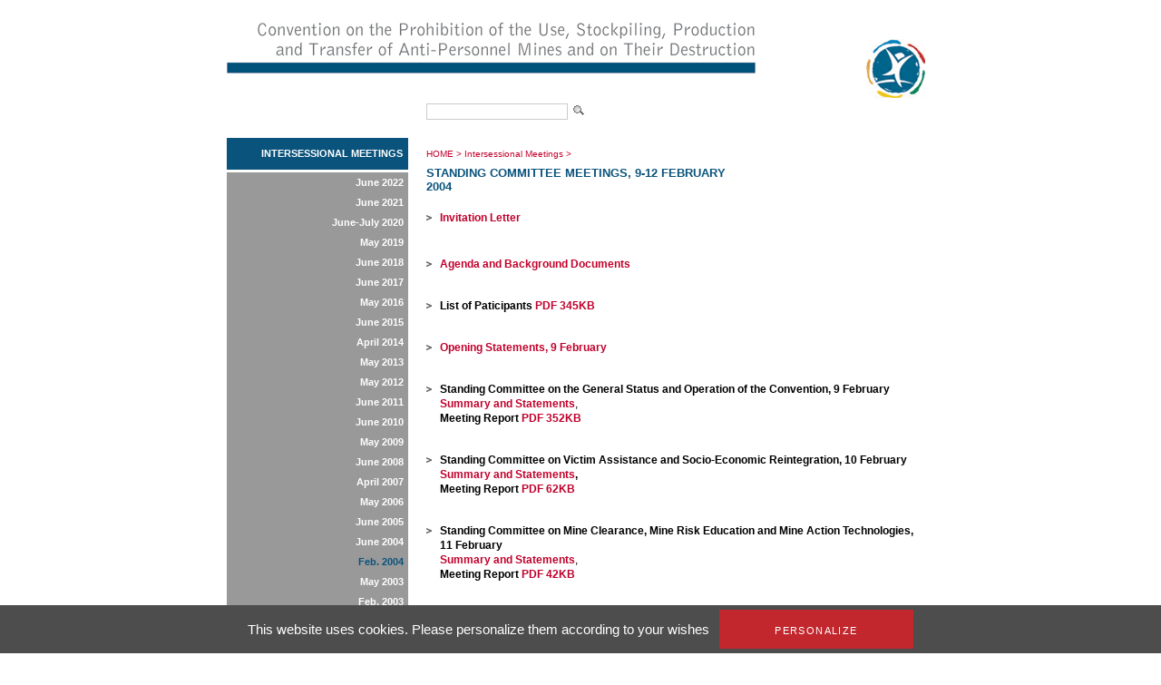

--- FILE ---
content_type: text/html; charset=utf-8
request_url: https://old.apminebanconvention.org/programme-de-travail-intersessions/feb-2004/?L=1%2C%27%22QnoVale%2Ffileadmin%2FAPMBC%2FMSP%2F18MSP%2Fstatements%2F9a-Belgium.pdf%2C1709477023
body_size: 3475
content:
<!DOCTYPE html
    PUBLIC "-//W3C//DTD XHTML 1.0 Transitional//EN"
    "http://www.w3.org/TR/xhtml1/DTD/xhtml1-transitional.dtd">
<?xml version="1.0" encoding="utf-8"?>
<html xml:lang="en" lang="en" xmlns="http://www.w3.org/1999/xhtml">
<head>

<meta http-equiv="Content-Type" content="text/html; charset=utf-8" />
<!-- 
	This website is powered by TYPO3 - inspiring people to share!
	TYPO3 is a free open source Content Management Framework initially created by Kasper Skaarhoj and licensed under GNU/GPL.
	TYPO3 is copyright 1998-2017 of Kasper Skaarhoj. Extensions are copyright of their respective owners.
	Information and contribution at http://typo3.org/
-->


<link rel="shortcut icon" href="/fileadmin/templates/gichd-v2/general/images/favicon.ico" type="image/x-icon; charset=binary" />
<link rel="icon" href="/fileadmin/templates/gichd-v2/general/images/favicon.ico" type="image/x-icon; charset=binary" />

<meta name="generator" content="TYPO3 CMS" />
<meta name="robots" content="INDEX, FOLLOW" />


<link rel="stylesheet" type="text/css" href="/typo3temp/stylesheet_32bdbd8a3a.css?1636637452" media="all" />
<link rel="stylesheet" type="text/css" href="/fileadmin/javascript/plugins/tabs/jquery.tabs.css?1399450558" media="all" />
<link rel="stylesheet" type="text/css" href="/fileadmin/javascript/plugins/lightbox/css/jquery.lightbox.css?1399450558" media="all" />
<link rel="stylesheet" type="text/css" href="/fileadmin/javascript/plugins/tooltip/jquery.tooltip.css?1399450558" media="all" />
<link rel="stylesheet" type="text/css" href="/fileadmin/templates/apmbc/css/apmbc.css?1558678013" media="all" />
<link rel="stylesheet" type="text/css" href="/fileadmin/templates/apmbc/css/tarteaucitron.css?1530517743" media="all" />


<script src="/fileadmin/javascript/jquery1.10.2.min.js?1399450558" type="text/javascript"></script>
<script src="/fileadmin/javascript/plugins/tabs/jquery.tabs.js?1399450558" type="text/javascript"></script>
<script src="/fileadmin/javascript/plugins/lightbox/jquery.lightbox.js?1399450558" type="text/javascript"></script>
<script src="/fileadmin/javascript/plugins/tooltip/jquery.tooltip.js?1399450558" type="text/javascript"></script>
<script src="/fileadmin/javascript/plugins/treeview/jquery.treeview.js?1399450558" type="text/javascript"></script>
<script src="/typo3conf/ext/tarteaucitron/Resources/Public/Javascript/tarteaucitron/tarteaucitron.js?1530019591" type="text/javascript"></script>
<script src="/typo3conf/ext/tarteaucitron/Resources/Public/Javascript/tarteaucitron-init.js?1530019591" type="text/javascript"></script>
<script src="/fileadmin/templates/apmbc/js/apmbc.js?1428562467" type="text/javascript"></script>
<script src="/typo3temp/javascript_8cb66909d3.js?1636634583" type="text/javascript"></script>


<title>AP Mine Ban Convention: Standing Committee Meetings, 9-12 February 2004</title><script type="text/javascript">var switchTo5x=true;</script><script type="text/javascript" src="//s7.addthis.com/js/300/addthis_widget.js#pubid=ra-530cac3c7c8cdf6d"></script><meta name="verify-v1" content="zYbTvPEEU3Jm7KB9cUX6JfoNyxW++U5HZlDkev1U3NM=" />
</head>
<body>
        <!-- Google Tag Manager -->
        <noscript><iframe src="//www.googletagmanager.com/ns.html?id=GTM-WDHNTP9" height="0" width="0" style="display:none;visibility:hidden"></iframe></noscript>
        <script type="text/javascript">(function(w,d,s,l,i){w[l]=w[l]||[];w[l].push({'gtm.start':
            new Date().getTime(),event:'gtm.js'});var f=d.getElementsByTagName(s)[0],
            j=d.createElement(s),dl=l!='dataLayer'?'&l='+l:'';j.async=true;j.src=
            '//www.googletagmanager.com/gtm.js?id='+i+dl;f.parentNode.insertBefore(j,f);
        })(window,document,'script','dataLayer','GTM-WDHNTP9');</script>
    <!-- End Google Tag Manager -->
<div id="cw_container">
<div id="cw_header"><table cellpadding="0" cellspacing="0" border="0"><tr><td colspan="2" align="left">

</td></tr><tr><td style="padding-right: 115px;"><a href="/?L=%2F%2A1%2A%2F%7B%7B970092277%2B877154011%7D%7D%2Ffileadmin%2FAPMBC%2FMSP%2F17MSP%2FCroatia-extrequest-analysis-ru.pdf"><img src="/fileadmin/_processed_/csm_Header-APMBC-en_08b33b2bb9.png" width="584" height="110" alt="" border="0" /></a></td><td><a href="/?L=%2F%2A1%2A%2F%7B%7B970092277%2B877154011%7D%7D%2Ffileadmin%2FAPMBC%2FMSP%2F17MSP%2FCroatia-extrequest-analysis-ru.pdf"><img src="/fileadmin/_processed_/csm_logo_apmbc_855767f8dc.png" width="82" height="110" alt="" border="0" /></a></td></tr></table></div>
	<div id="cw_topbar"><form id="search" class="item-expanded" role="form" action="/search/?L=%2F%2A1%2A%2F%7B%7B970092277%2B877154011%7D%7D%2Ffileadmin%2FAPMBC%2FMSP%2F17MSP%2FCroatia-extrequest-analysis-ru.pdf" method="get"><input type="text" name="q" class="form-control" /><input height="18" align="absbottom" width="19" type="image" title="" alt="" class="cw_buttonicon" src="/fileadmin/templates/apmbc/images/icon_search.png" /></form></div>
		
	

	<table border="0" cellpadding="0" cellspacing="0" id="cw_contentcontainer">
	<tr>
		<td id="cw_leftcolumn"><ul id="cw_leftmenu" class="cw_leftmenu"><li class="cw_red icis"><a href="/intersessional-meetings/?L=%2F%2A1%2A%2F%7B%7B970092277%2B877154011%7D%7D%2Ffileadmin%2FAPMBC%2FMSP%2F17MSP%2FCroatia-extrequest-analysis-ru.pdf">Intersessional Meetings</a></li><li class="clear"></li></ul><div class="clear"></div><ul id="cw_leftmenu" class="cw_leftmenu"><span class="cw_submenu"><li><a href="/intersessional-meetings/june-2022/?L=%2F%2A1%2A%2F%7B%7B970092277%2B877154011%7D%7D%2Ffileadmin%2FAPMBC%2FMSP%2F17MSP%2FCroatia-extrequest-analysis-ru.pdf">June 2022</a></li><li><a href="/intersessional-meetings/june-2021/?L=%2F%2A1%2A%2F%7B%7B970092277%2B877154011%7D%7D%2Ffileadmin%2FAPMBC%2FMSP%2F17MSP%2FCroatia-extrequest-analysis-ru.pdf">June 2021</a></li><li><a href="/intersessional-meetings/june-july-2020/?L=%2F%2A1%2A%2F%7B%7B970092277%2B877154011%7D%7D%2Ffileadmin%2FAPMBC%2FMSP%2F17MSP%2FCroatia-extrequest-analysis-ru.pdf">June-July 2020</a></li><li><a href="/intersessional-meetings/may-2019/?L=%2F%2A1%2A%2F%7B%7B970092277%2B877154011%7D%7D%2Ffileadmin%2FAPMBC%2FMSP%2F17MSP%2FCroatia-extrequest-analysis-ru.pdf">May 2019</a></li><li><a href="/intersessional-meetings/june-2018/?L=%2F%2A1%2A%2F%7B%7B970092277%2B877154011%7D%7D%2Ffileadmin%2FAPMBC%2FMSP%2F17MSP%2FCroatia-extrequest-analysis-ru.pdf">June 2018</a></li><li><a href="/intersessional-meetings/june-2017/?L=%2F%2A1%2A%2F%7B%7B970092277%2B877154011%7D%7D%2Ffileadmin%2FAPMBC%2FMSP%2F17MSP%2FCroatia-extrequest-analysis-ru.pdf">June 2017</a></li><li><a href="/intersessional-meetings/may-2016/?L=%2F%2A1%2A%2F%7B%7B970092277%2B877154011%7D%7D%2Ffileadmin%2FAPMBC%2FMSP%2F17MSP%2FCroatia-extrequest-analysis-ru.pdf">May 2016</a></li><li><a href="/intersessional-meetings/june-2015/?L=%2F%2A1%2A%2F%7B%7B970092277%2B877154011%7D%7D%2Ffileadmin%2FAPMBC%2FMSP%2F17MSP%2FCroatia-extrequest-analysis-ru.pdf">June 2015</a></li><li><a href="/intersessional-meetings/april-2014/?L=%2F%2A1%2A%2F%7B%7B970092277%2B877154011%7D%7D%2Ffileadmin%2FAPMBC%2FMSP%2F17MSP%2FCroatia-extrequest-analysis-ru.pdf">April 2014</a></li><li><a href="/intersessional-meetings/may-2013/?L=%2F%2A1%2A%2F%7B%7B970092277%2B877154011%7D%7D%2Ffileadmin%2FAPMBC%2FMSP%2F17MSP%2FCroatia-extrequest-analysis-ru.pdf">May 2013</a></li><li><a href="/intersessional-meetings/may-2012/?L=%2F%2A1%2A%2F%7B%7B970092277%2B877154011%7D%7D%2Ffileadmin%2FAPMBC%2FMSP%2F17MSP%2FCroatia-extrequest-analysis-ru.pdf">May 2012</a></li><li><a href="/intersessional-meetings/june-2011/?L=%2F%2A1%2A%2F%7B%7B970092277%2B877154011%7D%7D%2Ffileadmin%2FAPMBC%2FMSP%2F17MSP%2FCroatia-extrequest-analysis-ru.pdf">June 2011</a></li><li><a href="/intersessional-meetings/june-2010/?L=%2F%2A1%2A%2F%7B%7B970092277%2B877154011%7D%7D%2Ffileadmin%2FAPMBC%2FMSP%2F17MSP%2FCroatia-extrequest-analysis-ru.pdf">June 2010</a></li><li><a href="/intersessional-meetings/may-2009/?L=%2F%2A1%2A%2F%7B%7B970092277%2B877154011%7D%7D%2Ffileadmin%2FAPMBC%2FMSP%2F17MSP%2FCroatia-extrequest-analysis-ru.pdf">May 2009</a></li><li><a href="/intersessional-meetings/june-2008/?L=%2F%2A1%2A%2F%7B%7B970092277%2B877154011%7D%7D%2Ffileadmin%2FAPMBC%2FMSP%2F17MSP%2FCroatia-extrequest-analysis-ru.pdf">June 2008</a></li><li><a href="/intersessional-meetings/april-2007/?L=%2F%2A1%2A%2F%7B%7B970092277%2B877154011%7D%7D%2Ffileadmin%2FAPMBC%2FMSP%2F17MSP%2FCroatia-extrequest-analysis-ru.pdf">April 2007</a></li><li><a href="/intersessional-meetings/may-2006/?L=%2F%2A1%2A%2F%7B%7B970092277%2B877154011%7D%7D%2Ffileadmin%2FAPMBC%2FMSP%2F17MSP%2FCroatia-extrequest-analysis-ru.pdf">May 2006</a></li><li><a href="/intersessional-meetings/june-2005/?L=%2F%2A1%2A%2F%7B%7B970092277%2B877154011%7D%7D%2Ffileadmin%2FAPMBC%2FMSP%2F17MSP%2FCroatia-extrequest-analysis-ru.pdf">June 2005</a></li><li><a href="/intersessional-meetings/june-2004/?L=%2F%2A1%2A%2F%7B%7B970092277%2B877154011%7D%7D%2Ffileadmin%2FAPMBC%2FMSP%2F17MSP%2FCroatia-extrequest-analysis-ru.pdf">June 2004</a></li><li><span class="cw_itemcur"><a href="/intersessional-meetings/feb-2004/?L=%2F%2A1%2A%2F%7B%7B970092277%2B877154011%7D%7D%2Ffileadmin%2FAPMBC%2FMSP%2F17MSP%2FCroatia-extrequest-analysis-ru.pdf">Feb. 2004</a></span></li><li><a href="/intersessional-meetings/may-2003/?L=%2F%2A1%2A%2F%7B%7B970092277%2B877154011%7D%7D%2Ffileadmin%2FAPMBC%2FMSP%2F17MSP%2FCroatia-extrequest-analysis-ru.pdf">May 2003</a></li><li><a href="/intersessional-meetings/feb-2003/?L=%2F%2A1%2A%2F%7B%7B970092277%2B877154011%7D%7D%2Ffileadmin%2FAPMBC%2FMSP%2F17MSP%2FCroatia-extrequest-analysis-ru.pdf">Feb. 2003</a></li><li><a href="/intersessional-meetings/may-2002/?L=%2F%2A1%2A%2F%7B%7B970092277%2B877154011%7D%7D%2Ffileadmin%2FAPMBC%2FMSP%2F17MSP%2FCroatia-extrequest-analysis-ru.pdf">May 2002</a></li><li><a href="/intersessional-meetings/jan-feb-2002/?L=%2F%2A1%2A%2F%7B%7B970092277%2B877154011%7D%7D%2Ffileadmin%2FAPMBC%2FMSP%2F17MSP%2FCroatia-extrequest-analysis-ru.pdf">Jan. -  Feb. 2002</a></li><li><a href="/intersessional-meetings/may-2001/?L=%2F%2A1%2A%2F%7B%7B970092277%2B877154011%7D%7D%2Ffileadmin%2FAPMBC%2FMSP%2F17MSP%2FCroatia-extrequest-analysis-ru.pdf">May 2001</a></li><li><a href="/intersessional-meetings/dec-2000/?L=%2F%2A1%2A%2F%7B%7B970092277%2B877154011%7D%7D%2Ffileadmin%2FAPMBC%2FMSP%2F17MSP%2FCroatia-extrequest-analysis-ru.pdf">Dec. 2000</a></li><li><a href="/intersessional-meetings/march-may-2000/?L=%2F%2A1%2A%2F%7B%7B970092277%2B877154011%7D%7D%2Ffileadmin%2FAPMBC%2FMSP%2F17MSP%2FCroatia-extrequest-analysis-ru.pdf">March & May 2000</a></li><li><a href="/intersessional-meetings/sept-dec-1999-jan-2000/?L=%2F%2A1%2A%2F%7B%7B970092277%2B877154011%7D%7D%2Ffileadmin%2FAPMBC%2FMSP%2F17MSP%2FCroatia-extrequest-analysis-ru.pdf">Sept., Dec. 1999 & Jan. 2000</a></li><li><a href="/intersessional-meetings/intersessional-work-programme-background/?L=%2F%2A1%2A%2F%7B%7B970092277%2B877154011%7D%7D%2Ffileadmin%2FAPMBC%2FMSP%2F17MSP%2FCroatia-extrequest-analysis-ru.pdf">Intersessional Work Programme Background</a></li></span><li class="clear"></li></ul><div class="clear"></div></td>
		<td id="cw_centercolumn_2col">
			<div id="cw_breadcrumb"><a href="/?L=%2F%2A1%2A%2F%7B%7B970092277%2B877154011%7D%7D%2Ffileadmin%2FAPMBC%2FMSP%2F17MSP%2FCroatia-extrequest-analysis-ru.pdf">HOME</a>&nbsp;>&nbsp;<a href="/intersessional-meetings/?L=%2F%2A1%2A%2F%7B%7B970092277%2B877154011%7D%7D%2Ffileadmin%2FAPMBC%2FMSP%2F17MSP%2FCroatia-extrequest-analysis-ru.pdf">Intersessional Meetings</a>&nbsp;>&nbsp;<h1>Standing Committee Meetings, 9-12 February 2004</h1></div>
						   <div id="cw_contenttools"><div id="c10065" class="csc-default"><div class="addthis_inline_share_toolbox"></div></div></div>
		  	<div id="cw_content"><!--TYPO3SEARCH_begin--><div id="c277" class="csc-default"><ul><li><a href="/intersessional-meetings/feb-2004/invitation-letter/?L=%2F%2A1%2A%2F%7B%7B970092277%2B877154011%7D%7D%2Ffileadmin%2FAPMBC%2FMSP%2F17MSP%2FCroatia-extrequest-analysis-ru.pdf">Invitation Letter</a><br /><br /></li><li><p><a href="/intersessional-meetings/feb-2004/agenda-and-background-documents/?L=%2F%2A1%2A%2F%7B%7B970092277%2B877154011%7D%7D%2Ffileadmin%2FAPMBC%2FMSP%2F17MSP%2FCroatia-extrequest-analysis-ru.pdf">Agenda and Background Documents </a></p></li><li><p><strong>List of Paticipants </strong><a href="/fileadmin/APMBC/IWP/SC_feb04/Participants_SCFeb04.pdf" target="_blank">PDF 345KB&nbsp;</a></p></li><li><p><a href="/intersessional-meetings/feb-2004/opening-statements/?L=%2F%2A1%2A%2F%7B%7B970092277%2B877154011%7D%7D%2Ffileadmin%2FAPMBC%2FMSP%2F17MSP%2FCroatia-extrequest-analysis-ru.pdf">Opening Statements, 9 February</a></p></li><li><p><strong>Standing Committee on the General Status and Operation of the Convention, 9 February<br /></strong><a href="/intersessional-meetings/feb-2004/general-status-summary-and-statements/?L=%2F%2A1%2A%2F%7B%7B970092277%2B877154011%7D%7D%2Ffileadmin%2FAPMBC%2FMSP%2F17MSP%2FCroatia-extrequest-analysis-ru.pdf">Summary and Statements</a>,<br /><strong>Meeting Report </strong><a href="/fileadmin/APMBC/IWP/SC_feb04/SCGS_feb04_Meeting_Report.pdf" target="_blank">PDF 352KB </a></p></li><li><p><strong>Standing Committee on Victim Assistance and Socio-Economic Reintegration, 10 February<br /></strong><a href="/intersessional-meetings/feb-2004/victim-assistance-summary-and-statements/?L=%2F%2A1%2A%2F%7B%7B970092277%2B877154011%7D%7D%2Ffileadmin%2FAPMBC%2FMSP%2F17MSP%2FCroatia-extrequest-analysis-ru.pdf">Summary and Statements</a><strong>,<br />Meeting Report </strong><a href="/fileadmin/APMBC/IWP/SC_feb04/SCVA_feb04_Meeting_Report.pdf" target="_blank">PDF 62KB </a></p></li><li><p><strong>Standing Committee on Mine Clearance, Mine Risk Education and Mine Action Technologies, 11 February<br /></strong><a href="/intersessional-meetings/feb-2004/mine-clearance-summary-and-statements/?L=%2F%2A1%2A%2F%7B%7B970092277%2B877154011%7D%7D%2Ffileadmin%2FAPMBC%2FMSP%2F17MSP%2FCroatia-extrequest-analysis-ru.pdf">Summary and Statements</a>,<br /><strong>Meeting Report </strong><a href="/fileadmin/APMBC/IWP/SC_feb04/SCMC_feb04_Meeting_Report.pdf" target="_blank">PDF 42KB </a></p></li><li><p><strong>Standing Committee on Stockpile Destruction, 12 February<br /></strong><a href="/intersessional-meetings/feb-2004/stockpile-destruction-summary-and-statements/?L=%2F%2A1%2A%2F%7B%7B970092277%2B877154011%7D%7D%2Ffileadmin%2FAPMBC%2FMSP%2F17MSP%2FCroatia-extrequest-analysis-ru.pdf">Summary and Statements</a><strong>,<br />Meeting Report </strong><a href="/fileadmin/APMBC/IWP/SC_feb04/SCSD_feb04_Meeting_Report.pdf" target="_blank">PDF 43KB </a></p></li><li><a href="/intersessional-meetings/feb-2004/closing-statements/?L=%2F%2A1%2A%2F%7B%7B970092277%2B877154011%7D%7D%2Ffileadmin%2FAPMBC%2FMSP%2F17MSP%2FCroatia-extrequest-analysis-ru.pdf">Closing Statements, 12 February</a> </li></ul></div><!--TYPO3SEARCH_end--></div>		</td>

	</tr>
	</table>
		
	<div id="cw_footer"><ul><li><a href="/site-map/site-map/?L=%2F%2A1%2A%2F%7B%7B970092277%2B877154011%7D%7D%2Ffileadmin%2FAPMBC%2FMSP%2F17MSP%2FCroatia-extrequest-analysis-ru.pdf">Site Map</a></li><li>l</li><li><a href="/contact/contact/?L=%2F%2A1%2A%2F%7B%7B970092277%2B877154011%7D%7D%2Ffileadmin%2FAPMBC%2FMSP%2F17MSP%2FCroatia-extrequest-analysis-ru.pdf">Contact</a></li><li>l</li><li><a href="/terms-of-use/terms-of-use/?L=%2F%2A1%2A%2F%7B%7B970092277%2B877154011%7D%7D%2Ffileadmin%2FAPMBC%2FMSP%2F17MSP%2FCroatia-extrequest-analysis-ru.pdf">Terms of use</a></li></ul><br /><br /><div id="cw_footer_additional"><div id="c9229" class="csc-default"><p><strong>Related websites</strong><br /><a href="http://old.apminebanconvention.org/" target="_blank">AP Mine Ban Convention</a> |&nbsp;<a href="http://www.bibliomines.org/" target="_blank">Bibliomines</a> | <a href="http://www.cartagenasummit.org/" target="_blank">Cartagena&nbsp;Summit</a> | <a href="http://www.clusterconvention.org/" target="_blank">CCM </a>| <a href="http://www.unog.ch/80256EE600585943/(httpPages)/4F0DEF093B4860B4C1257180004B1B30?OpenDocument" target="_blank">CCW </a>| <a href="http://www.mineaction.org/" target="_blank">E-Mine </a>|&nbsp;<a href="http://www.gichd.org/" target="_blank">GICHD</a> | <a href="http://www.icbl.org/intro.php" target="_blank">ICBL </a>| <a href="http://www.icrc.org/eng/war-and-law/weapons/anti-personnel-landmines/index.jsp" target="_blank">ICRC </a>|&nbsp;<a href="http://www.imsma.org/" target="_blank">IMSMA</a> | <a href="http://www.mineactionstandards.org/" target="_blank">Mine Action Standards</a> | <a href="http://www.nairobisummit.org/" target="_blank">Nairobi Summit</a>&nbsp;| <a href="http://www.unog.ch/80256EE600585943/(httpPages)/CA826818C8330D2BC1257180004B1B2E?OpenDocument" target="_blank">UNODA</a></p></div></div></div>
</div>



<!-- TARTE AU CITRON - Start --><script type="text/javascript">(tarteaucitron.job = tarteaucitron.job || []).push('youtube');</script><!-- TARTE AU CITRON - End -->
</body>
</html>

--- FILE ---
content_type: text/css
request_url: https://old.apminebanconvention.org/fileadmin/javascript/plugins/tooltip/jquery.tooltip.css?1399450558
body_size: -46
content:
#tooltip {
	position: absolute;
	z-index: 3000;
	border: 1px solid #111;
	background-color: #eee;
	padding: 5px;
}

#tooltip h3, #tooltip div { margin: 0; }


--- FILE ---
content_type: text/css
request_url: https://old.apminebanconvention.org/fileadmin/templates/apmbc/css/apmbc.css?1558678013
body_size: 4670
content:
/* Global */
body {
	font-family:Verdana, Arial, Helvetica, sans-serif;
	font-size: 12px;
	margin: 0px;
	padding: 0px;
}

.review4-summit #cw_header a img {
	max-width: 100%;
}
.review4-summit #cw_topbar {
	visibility: hidden;
}
form {
margin: 0px;
}
input, textarea, select {
	font-family:Verdana, Arial, Helvetica, sans-serif;
	background-color: #FFFFFF;
padding: 2px;
	 font-size: 13px;
color: #000000;
}
* {
margin:0px;
padding:0px;
}
a { 
COLOR: #4D619E;
}
a:hover {
COLOR: #FF0033;
  }
h1 {
	margin-top: 20px;
	margin-bottom: 8px;
color:#0A537C;
      font-size:1.1em;
      font-weight:bold;
      text-transform: uppercase;
}
h2 {
	margin-top: 20px;
	margin-bottom: 8px;
color:#0A537C;
      font-size:1.1em;
      font-weight:bold;
}
h3 {
	margin-top: 20px;
	margin-bottom: 8px;
color:#0A537C;
      font-size:1.1em;
      font-weight:normal;
}
h4 {
	font-size:0.9em;
color: #0A537C;
       margin-top: 5px;
       margin-bottom: 5px;
}
h6 {
	margin-top: 5px;
	margin-bottom: 5px;
color:#0A537C;
      font-size:0.8em;
}


/* @group Main Container */
#cw_container {
width: 780px;
       min-width: 780px;
       margin-right: auto;
       margin-left: auto;
}
/* @end */

/* @group Top Bar */
#cw_topbar {
padding: 10px 10px 20px 220px;
color: #999999;
       font-size:11px;
}
#cw_topbar a {

	text-decoration: none;
color: #999999;
}
#cw_topbar a:hover {
color: #C1002B;
}
#cw_topbar a:active {
color: #C1002B;
}
#cw_topbar .cw_itemcur a {
	font-weight:bold;
color:#C1002B;
}
#cw_topbar .cw_itemdis {
	padding-right:10px;
	padding-left:10px;
	text-align: center;
	text-decoration: none;
color: #FFFFFF;
background: #CCCCCC;
	    font-size:10px;
}
#cw_topbar ul {
	list-style-type: none;
margin: 15px;
padding: 0px;
} 
#cw_topbar li {
padding: 0px;
	 padding-right: 50px;
display:inline;
}
#cw_topbar form{
margin: 0px;
width: 200px;
}
#cw_topbar .cw_boldwhite {
color: #FFFFFF;
       font-weight: bold;
}
#cw_topbar input {
border: 1px solid #CCCCCC;
padding: 2px;
	 font-size: 11px;
color: #000000;
width:150px;
}
#cw_topbar input.cw_buttonicon {
height:18px;
width: 19px;
       background-color: transparent;
border: 0px;
}
/* @end */

/* @group Header */
#cw_header {
	/* background-image: url(../images/header_bg.png); */
	background-repeat: no-repeat;
	background-position: right;
	background-color: #FFFFFF;
height: 100px;
}
/* @end */

.review4-summit #cw_header {
height: 188px;
}


/* @group Toolbar */
#cw_contenttools, #cw_contenttools_wrapper {
	background-color:#FFFFFF;
	text-align:right;
padding: 8px 0px 20px 0px;
	 font-size:11px;
}
#cw_contenttools a, #cw_contenttools_wrapper a{
color:#C1002B;
      font-size:10px;
      font-weight:bold;
      text-decoration:none
}
#cw_contenttools a:hover, #cw_contenttools_wrapper a:hover;{
color:#FF0033;
      text-decoration:none
}
#cw_contenttools div.csc-default{
display: inline;
}
/* @end */

/* @group Breadcrumb */
#cw_breadcrumb {
color: #C1002B;
       font-size: 10px;
       font-weight:normal;
padding: 12px 0px 10px 0px;
}
#cw_breadcrumb a {
color: #C1002B;
       font-weight:normal;
       text-decoration:none;
}
#cw_breadcrumb a:hover {
color: #FF0033;
}
#cw_breadcrumb h1 {
	font-size: 13px;
	margin-top: 8px;
}
/* @end */

/* @group Left Column */

#cw_leftcolumn h5,
#cw_leftcolumn h4, .csc-frame-frame1 .cw_base-mini h4,
#cw_leftcolumn  ul.csc-menu,
.cw_red{
	text-transform: uppercase;
}
.cw_grey{
	text-transform: uppercase;
}
.cw_white{
}
.cw_simple{
}

#cw_leftcolumn h5,
#cw_leftcolumn h4, .csc-frame-frame1 .cw_base-mini h4,
#cw_leftcolumn ul.csc-menu,
#cw_leftcolumn, #cw_leftcolumn ul { /* all lists */
padding: 0;
margin: 0;
	list-style: none;
float : left;
width : 200px;
	text-align:right;
	font-size:11px;
}


#cw_leftcolumn h5,
#cw_leftcolumn ul.csc-menu li,
#cw_leftmenu li { /* all list items */
position : relative;
float : left;
	line-height : 1.25em;
	margin-bottom : -1px;

}

#cw_leftmenu li ul { /* second-level lists */
position : absolute;
left: -999em;
      margin-left : 200px;
      margin-top : -36px;
      margin-bottom: 0px;
}

#cw_leftmenu li ul ul { /* third-and-above-level lists */
left: -999em;
}

#cw_leftcolumn h4, .csc-frame-frame1 .cw_base-mini h4,
#cw_leftcolumn h5 a, 	#cw_leftcolumn ul.csc-menu li a, 
#cw_leftmenu li a {
width: 188px;
display : block;
color : black;
	font-weight : bold;
	text-decoration : none;
	background-color : white;
border : 1px solid black;
padding : 10px 5px;
	  margin-bottom:4px;
}

#cw_leftcolumn .csc-frame-frame1 h4{
width: 186px;
}
#cw_leftcolumn .csc-frame-frame1 .csc-header-n2 h4{
width: 188px;
}

#cw_leftmenu  li.cw_red a {
color : #FFFFFF;
	background-color:#0a537c;
border : 1px solid #0a537c;
}	

#cw_leftcolumn h4, .csc-frame-frame1 .cw_base-mini h4,
#cw_leftcolumn h5 a,
#cw_leftmenu  li.cw_grey a {
color : #FFFFFF;
	background-color:#999999;
border : 1px solid #999999;
}
#cw_rightcontent .cw_frame_highlight h4{
	background-color:#999999;
color:#FFFFFF;
display:block;
	font-size:11px;
	font-weight:bold;
height:31px;
       line-height:26px;
margin:0 0 15px;
padding:4px 5px 0;
	text-align:right;
	text-decoration:none;
}
#cw_leftcolumn ul.csc-menu li a,
#cw_leftmenu  li.cw_white a {
color : #C1002B;
	background-color:#FFFFFF;
border : 1px solid #C1002B;
}	

#cw_leftcolumn h5 a:hover,
#cw_leftcolumn ul.csc-menu li a:hover, 
#cw_leftmenu li.cw_red a:hover, #cw_leftmenu li.cw_grey a:hover, #cw_leftmenu li.cw_white a:hover {
color : #FFFFFF;
	background-color : #0082c4;
border : 1px solid #0082c4;
}	

#cw_leftmenu li.cw_red li a, #cw_leftmenu li.cw_grey li a, #cw_leftmenu li.cw_white li a {
	background-color:#999999;
padding:5px 6px 5px 3px;
width: 190px;
       w\idth : 190px;
margin:0px 2px -1px 2px;
border: 0px;
	text-align:left;
	text-transform: none;
}

#cw_leftcolumn ul.csc-menu li a, 
#cw_leftmenu  li.cw_white a {
color : #C1002B;
	background-color:#FFFFFF;
border : 1px solid #C1002B;
}	


#cw_leftmenu li.cw_red li a, #cw_leftmenu li.cw_grey li a, #cw_leftmenu li.cw_white li a {
	background-color:#999999;
padding:5px 6px 5px 3px;
width: 190px;
       w\idth : 190px;
margin:0px 2px -1px 2px;
border: 0px;
	text-align:left;
	text-transform: none;
}


#cw_leftmenu li.cw_red li a:hover, #cw_leftmenu li.cw_grey li a:hover,
#cw_leftmenu li.cw_white li a:hover {
color : #0a537c;
	background-color : #999999;
border: 0px;

}	
#cw_leftmenu li.cw_red li .cw_ifsub a, #cw_leftmenu li.cw_grey li .cw_ifsub a, #cw_leftmenu li.cw_white li .cw_ifsub a {
	background-image:url(../images/submenu.gif);
	background-position:right;
	background-repeat:no-repeat;
}

#cw_leftmenu li.cw_red li .cw_ifsub a:hover, #cw_leftmenu li.cw_grey li .cw_ifsub a:hover, #cw_leftmenu li.cw_white li .cw_ifsub a:hover {
	background-image:url(../images/submenu_over.gif);
	background-position:right;
	background-repeat:no-repeat;

}	

#cw_leftmenu li:hover ul ul, #cw_leftmenu li.sfhover ul ul, #cw_leftmenu li:hover ul ul ul, #cw_leftmenu li.sfhover ul ul ul {
left: -999em;
}
#cw_leftmenu li:hover ul, #cw_leftmenu li li:hover ul, #cw_leftmenu li li li:hover ul, #cw_leftmenu li.sfhover ul, #cw_leftmenu li li.sfhover ul, #cw_leftmenu li li li.sfhover ul { /* lists nested under hovered list items */
left: auto;
      z-index: 1;
}



#cw_leftcolumn div.csc-frame-frame1 ul.csc-menu,
#cw_leftmenu ul.cw_simple {
margin: 0px;
	text-transform: none;
}

#cw_leftcolumn div.csc-frame-frame1 ul.csc-menu li a,
#cw_leftmenu .cw_simple li a, #cw_leftcolumn .cw_content a {
color:#C1002B;
      text-decoration:none;
      font-weight:bold;
padding: 8px 5px 2px 5px;
display:block;
border: 0px;
}
#cw_leftcolumn div.csc-frame-frame1 ul.csc-menu li a:hover,
#cw_leftmenu .cw_simple li a:hover,#cw_leftcolumn .cw_content a:hover {
color:#FF0033;
      text-decoration:none;
      background-color : #FFF;
border: none;
}



/* Left Content Sub Menu*/

#cw_leftmenu .cw_submenu {
	background-color:#999999;
}
#cw_leftmenu .cw_submenu li a{
	background-color:#999999;
color:#FFFFFF;
border:0px;
padding: 5px;
margin:0px;
width: 190px;
       w\idth : 190px;
}
#cw_leftmenu .cw_submenu li a:hover{
color: #0a537c;
}
#cw_leftmenu .cw_submenu li .cw_itemcur a{

color: #0a537c;

}

#cw_leftmenu  #cw-mnu-4799 a{
	background-color:#0082C4
}

/* @end */

/* @group Left Content */
#cw_leftcontent {
margin: 0px;
padding: 0px;
height: 100%;
}
/* @end */

/* @group Content Container */
#cw_contentcontainer {
	background-color:#FFFFFF;
}
#cw_contentcontainer td {
	vertical-align:top;
}

/* Center Column */
#cw_centercolumn {
width:342px;
padding: 0px 20px 20px 20px;
margin:0px;
}

#cw_centercolumn_2col {
width:540px;
padding: 0px 20px 20px 20px;
margin:0px;
}

#cw_centercolumn_2col  #cw_breadcrumb {width:340px; float:left;}
#cw_centercolumn_2col  #cw_contenttools  {width:200px; float:right;}


#cw_centercolumn li {
	margin-bottom:10px;
	font-size:1em;
}
#cw_centercolumn_2col li{
	margin-bottom:10px;
	font-size:1em;
}

#cw_content {
clear: both;
}
#cw_content p { 
	margin-top: 8px;
	margin-bottom: 8px;
	line-height: 135%;
}

#cw_content a {
color:#C1002B;
      text-decoration:none;
      font-weight:bold;
}
#cw_content a:hover {
color:#FF0033;
}

#cw_content ul {
	list-style-image:url(../images/puces.gif);
	margin-left:15px;
	margin-top: 5px;
	margin-bottom: 5px;
}
#cw_content li {
padding: 2px 0px 2px 0px;
}
#cw_content ol {
	margin-left:30px;
	margin-top: 5px;
	margin-bottom: 5px;
}


#cw_content hr {
height: 2px;
margin:10px 0px 10px 0px;
border:0px;
color:#999999;
      background-color:#999999;
}


#cw_content .indent { 
	margin-left: 40px; 
} 
#cw_content .align-left { 
	text-align: left; 
} 
#cw_content .align-right { 
	text-align: right; 
} 
#cw_content .align-justify { 
	text-align: justify; 
} 
#cw_content .align-center { 
	text-align: center; 
} 

.indent { 
	margin-left: 40px; 
} 
.align-left { 
	text-align: left; 
} 
.align-right { 
	text-align: right; 
} 
.align-justify { 
	text-align: justify; 
} 
.align-center { 
	text-align: center; 
} 
/* Content Table */

#cw_content table.greyborder {
width:100%;
border: 3px #666 solid;
	border-right: none;
}
#cw_content table.greyborder td {
padding: 4px;
	 border-right: 3px #666 solid;
	 border-bottom: 1px #666 solid;
}
#cw_content table.greyborder  thead td {
	border-bottom: 3px #666 solid;
color:#666;
      font-size:1.2em;
      font-weight:bold;
}

#cw_content table {
width:100%;
}

#cw_content td {
padding: 0px;
}
#cw_content thead td {
	font-size:1.2em;
	font-weight:bold;
}

/* @end */


/* @group Flexible content */

#cw_content table.cw_2columns, #cw_content table.cw_3columns, #cw_content td.cw_column {
border: none;
}
#cw_content td.cw_sep_left, #cw_content td.cw_sep_right {
border: none;
padding: 2px;
}


/* @group Right Column */
#cw_rightcolumn { 

}
#cw_rightcontent p {
	margin-top: 8px;
	margin-bottom: 8px;
	line-height: 135%;
}
#cw_rightcontent h5 {
	font-size:0.9em;
color: #0A537C;
       margin-top: 5px;
       margin-bottom: 5px;
       text-align: right;
}
#cw_rightcontent a{
color: #C1002B;
       text-decoration:none;
}
#cw_rightcontent a:hover{
color: #FF0033;
}
#cw_rightcolumn ul {
	list-style-image:url(../images/puces.gif);
	margin-left:30px;
	margin-top: 5px;
	margin-bottom: 5px;
}
#cw_rightcolumn ol {
	list-style-image: none;
	margin-left:30px;
	margin-top: 5px;
	margin-bottom: 5px;
}
#cw_rightcolumn li {
margin: 0px;
padding: 2px 0px 2px 0px;
	 text-align: left;
}

#cw_rightcontent .csc-menu-1 {
	list-style-type: none;
	list-style-image: none;
width:200px;
margin: 0px;
padding: 0px;
	 font-size:11px;
}
#cw_rightcontent .csc-menu-1 li {
margin: 0px;
}
#cw_rightcontent .csc-menu-1 li a {
	text-decoration:none;
color:#C1002B;
      text-align:right;
margin: 0px;
	padding-bottom:10px;
	padding-right:5px;
display:block;
	font-weight:bold;
}
#cw_rightcontent .csc-menu-1 li a:hover {
color:#FF0033;
}
/* @end */


/* @group Footer */
#cw_footer {
padding: 20px 0px 0px;
	 text-align:center;
	 font-size:9px;
	 border-top: 1px solid #d5d5d5;
	 margin-right: 0px;
	 margin-left: 0px;
	 margin-bottom: 20px;
	 margin-top: 20px;
color: #797979;
}

#cw_footer ul {
margin:0px;
padding: 0px;
	 list-style:none;
}
#cw_footer li {
float:none;
display:inline;
	font-size:11px;
}
#cw_footer li a{
	text-decoration:none;
padding: 0px 20px 0px 20px;
	 font-weight:bold;
color: #797979;


}
#cw_footer_additional a{
color: #797979;
       text-decoration:none;
}
#cw_footer_additional {
	margin-top: -20px;
	text-align: justify;
}
#cw_footer strong{
	margin-top: 15px;
display: block;
	 margin-bottom: -10px;
}
#cw_footer li a:hover, #cw_footer a:hover {
	text-decoration:underline;
color: #FF0033;
}


#cw_copyright{
width:200px;
      margin-bottom: 40px;
      margin-top: 5px;
}
#cw_copyright p{
color:#000000;
      font-family:"Times New Roman", Times, serif;
      text-align:right;
      font-size:11px;
}

div.csc-frame-frame1 p{
color:#000000;
      font-family:"Times New Roman", Times, serif;
      font-size:11px;
}




/* Flexible Contents */
#cw_flexc_leftcolumn {
padding:0px 20px 0px 0px;
	border-right:1px solid #FFFFFF;
}
#cw_flexc_centercolumn { 
padding:0px 20px 0px 20px;
	border-right:1px solid #FFFFFF;
}
#cw_flexc_rightcolumn { 
padding:0px 0px 0px 20px;
}

/* @group Indexed Search */


#cw_content .tx-indexedsearch table {
border: none;
	border-right: none;
}
#cw_content .tx-indexedsearch td {
padding: 1px;
	 border-right: none;
	 border-bottom: none;
}
#cw_content .tx-indexedsearch thead td {
	border-bottom: none;
}

.tx-indexedsearch-browsebox TD {
padding:10px;
}

.tx-indexedsearch-percent {
	font-weight:bold;
}

.tx-indexedsearch-secHead {
	padding-top:20px;
}

.tx-indexedsearch-secHead TD {
	font-weight:bold;
}

.tx-indexedsearch-title A {
	font-weight:bold;
}
/* @end */

/* @group Login Box Macmade */
.tx-loginboxmacmade-pi1-error {
color:#BE0027;
}
TABLE.tx-loginboxmacmade-pi1-loginTable {
	margin-top:10px;
}
.tx-loginboxmacmade-pi1-loginTable TD {
padding:0px;
	vertical-align:top;
	font-size:1em;
}
TD.tx-loginboxmacmade-pi1-labelCell {
	background-color:#0C1651;
padding: 5px;
	 font-weight:bold;
color:#FFFFFF;
}
TD.tx-loginboxmacmade-pi1-fieldCell {
	background-color: #B5D6F6;
padding:5px;
}
/* @end */

/* @group Site Map */
.csc-sitemap li {
	list-style-type: square;
	font-weight: bold;
color: #FFFFFF;
}
.csc-sitemap li a {
	font-size: 15px;
}
.csc-sitemap li li {
	list-style-type: square;
}
.csc-sitemap li li a {
	font-size: 11px;
}
.csc-sitemap li li li{
	list-style-type: square;
}
.csc-sitemap li li li a {
	font-size: 10px;
}
/* @end */

/* @group Input Forms */


.csc-mailform label {
	text-align: right;
}
.csc-mailform-label {
	vertical-align:top;
}
.csc-mailform-label label {
	margin-right:5px;
}
.csc-mailform-label-req label {
width: 135px;
       margin-right:5px;
}
.csc-mailform input, .csc-mailform textarea, .csc-mailform select, .tx-indexedsearch-searchbox input, .tx-indexedsearch-searchbox select {

}
.csc-mailform select {
width:330px;
}
input.csc-mailform-check {
width:auto;
      background-color:transparent;
}
input.csc-mailform-radio {
width:auto;
      background-color:transparent;
}
input.csc-mailform-submit, input.tx-indexedsearch-searchbox-button {
}
input.csc-mailform-submit:hover, input.tx-indexedsearch-searchbox-button:hover {
	background-color: #FF0033;
}
input.csc-mailform-submit:active {
}

.formField input, .formField textarea {
width:330px;
margin:1px;
       background-color:#FFFFFF;
color:#000000;
border:#CCCCCC solid 1px;
}
.formGroup{
	margin-bottom:20px;
}
.formLabel{
	margin-top:3px;
}
/* @end */

ul.browsebox {padding-bottom: 15px;}
ul.browsebox li { display:inline; margin-right:5px; background:none;}

.csc-textpic-caption {font-style:italic; font-size:10px}

/* @group sr_language menu*/
.tx-srlanguagemenu-pi1 a{
	text-decoration:none;
	font-size:10px;
color:#C1002B;
      border-left:1px solid #0A537C;
      padding-left:10px;
      padding-right:7px;
}
.tx-srlanguagemenu-pi1 span.first a{
border:none;
       padding-left:0px;
}
.tx-srlanguagemenu-pi1 a:hover{
color:#FF0033;
}
.tx-srlanguagemenu-pi1 .cw_itemcur a{
	font-weight:bold;
color:#0A537C;
}
/* @end */

/*@group googlemini */

#cw_content td.s{
	padding-bottom: 20px;
}
#cw_content p.g{
	font-size: 1.2em;
	line-height:normal;
}
#cw_content a.f{
	font-weight: normal;
}
.gmini_title, .gmini_signature{
visibility: hidden;
display: none;
}
.gmini_nav{
	text-align: center;
}
.res_url_color{
color:#999999;
      font-size:0.82em;
      line-height:18px;
}
#cw_content hr.z{
height: 1px;
color: #ccc;
       background-color:#ccc
}
td.gmini_next{
	text-align:right;
	font-weight: normal;
}
td.gmini_first, td.gmini_prev{
	text-align:left !important;
}
td.gmini_first a, td.gmini_prev a, td.gmini_next a{
	font-weight: normal !important;
}
table.table31{
	margin-top: 20px;
}
/* @end */

/* @group Photo Gallery */

.tx-rgsmoothgallery-pi1 {
	margin-left: 5px;
}
.tx-rgsmoothgallery-pi1 .jdGallery .slideInfoZone h2 {
	font-size: 1.0em;
}
#externalthumbs {
width: 460px;
}
#externalthumbs .thumbnail{
float:left;
      padding-right:8px;
      padding-bottom:8px;
background:#fff;
}
#externalthumbs .label {
	font-weight:bold;
}
#externalthumbs .number {
	font-weight:normal;
	font-style:italic;
}
/* @end */

/*@group tt_news and News Event Styles */
#cw_contentcontainer .news-list-item td {
	border-bottom:1px dotted #CCCCCC;
	vertical-align:top;
}
#cw_contentcontainer .news-list-item td.news-list-dates{
	padding-right:10px;
	text-transform:capitalize;
width:90px;
}
#cw_contentcontainer .news-list-item td.news-list-where{
width:60px;
      padding-left:20px;
}
#cw_contentcontainer .news-list-item td.news-list--content{

}
.news-single-timedata{
margin:-15px 0px 0px 0px;
float:left;
      padding-bottom: 5px;
}
.news-single-item .subheader{
clear: both;
}

#cw_contentcontainer .news-list-container td.event_year{
	font-weight:bold;
padding: 10px 0;
}
.news-list-item, .jobs-latest-item, .news-latest-item{
	margin-bottom:10px;
clear:both;
}
#cw_contentcontainer .news-list-container h3 {
color:#000000;
      font-size:1.1em;
      margin-bottom:0px;
      margin-top:0;
      font-weight:bold;
}
#cw_content .news-list-container p {
	margin-top:0px;
}

.news-list-browse{
	text-align:center;
}

#cw_content .tx-ttnews-browsebox p{
margin:0px;
}
.tx-ttnews-browsebox{
	padding-top:20px;
}
#cw_content .tx-ttnews-browsebox table{
width:auto;
margin:auto;
}
#cw_content .tx-ttnews-browsebox td{
	padding-right:5px;
}
#cw_content .tx-ttnews-browsebox-SCell a{
color:#000;
}
.tx-ttnews-browsebox-strong{
	font-weight:bold;
}

.news-list-left, .jobs-latest-left, .news-latest-left {
width: 70px;
float:left;
      font-weight:bold;
}
.news-list-right{
width: 100px;
float:right;
      margin-bottom: 10px;
}
.news-list-mid, .news-latest-mid, .jobs-latest-mid {
	margin-left:85px;
	margin-right:115px;
}
.news-latest-mid, .jobs-latest-mid{
	margin-right: 10px;
}
.news-status{
	font-style: italic;
	text-transform: lowercase;
	font-weight:bold;
color:#000;
}

.news-single-backlink {
	margin-top: 35px;
}

.job-status{
	font-style: italic;
}
.news-title{
	font-weight: bold;
}
.cw_rss_image {
	margin-left:20px;
	vertical-align:middle;
}
div.csc-frame-frame1 .news-subheader p{
	font-size:12px;
color:#000;
      font-family:Verdana,Arial,Helvetica,sans-serif !important;
}
#cw_leftcolumn div.csc-frame-frame1 .news-subheader p{
	font-size:11px;
}

/* News on home page */
.cw_leftbottom {
	margin-top: 10px;
float: left;
}
#cw_leftcolumn .cw_base-mini .cw_content .cw_news-latest-container {
width:194px;
padding: 1px 1px 4px;
}

#cw_leftcolumn .cw_base-mini h4, #cw_rightcolumn .csc-frame .cw_base-mini h4{
	margin-bottom: 0px;
}
.cw_base-mini .cw_content{
	background-color: #FAFAFA;
border: 1px solid #999999;
width: auto;
}
.csc-frame-frame1 .cw_base-mini .cw_content{
border:none;
}
#cw_leftcolumn .cw_base-mini ul.csc-menu li a, #cw_leftmenu .cw_base-mini li.cw_white a{
background: transparent;
width:184px;
}

.csc-frame-frame1 .cw_base-mini {
border: 1px solid #999;
}

.csc-frame-frame1 .cw_base-mini .cw_content .csc-default {
padding: 7px;
	 text-align: left;
}

.csc-frame-frame1 .cw_base-mini p {
	font-family: Verdana;
}
.clear{
clear: both;
display: block;
height: 0;
overflow: hidden;
visibility: hidden;
width: 0;
}
/* @end */

#powermaildiv_uid1404{
	padding-top: 10px;
}

#cw-mnu-4835 a, #cw-mnu-4747 a, #cw-mnu-4831 a{
	background-color:#0082C4 !important;
}
ul.csc-uploads span.csc-uploads-language,ul.csc-uploads span.csc-uploads-fileTitle {
display:inline;
}
input#gsc-i-id1.gsc-input{
margin:0px !important;
}
#cw_contentcontainer td.gsc-input{
	vertical-align: middle !important;
}

/* Platform for Partnerships */
.pfp{}
#pfp_form{
	text-align:left;
}
#pfp_form fieldset{
border:none;
}
.pfp_item{
clear:both;
float:left;
      margin-bottom:20px;
}
.pfp_right{
float:left;
width:25%;
}
.pfp_left{
float:left;
width:70%;
      margin-left:5%;
}
.pfp_country h2{
	margin-top: 0px;
}
.pfp_countrycontact{
	word-wrap: break-word;
}
.pfp_typeofassistance h2{
	margin-top:0px;
}
.pfp_text{}
.pfp_countrycontact p{
	margin-top:0px !important;
}
.filterlabel, .pfp_filterby{
	font-size:11px;
cursor:pointer;
background:#999999 url(../images/pfp_filt_close.png) right 50% no-repeat;
color:#FFFFFF;
      text-transform: uppercase;
      font-weight: bold;
padding:10px 5px;
}
.pfp_filterby{
background: #0a537c;
	    margin-bottom:5px;
	    text-align:left;
cursor:default;
}
.filterlabel.openfilter{
    background:#999999 url(../images/pfp_filt_open.png) right 50% no-repeat;
}
.filter_fields{
    display:none;
}
.filter_fields input{
    margin:4px 4px 4px 0px;
}
#pfp_countryfilter{
    margin-bottom: 5px;
}
#pfp_assistfilter{}

/* @end */


--- FILE ---
content_type: text/css
request_url: https://old.apminebanconvention.org/fileadmin/templates/apmbc/css/tarteaucitron.css?1530517743
body_size: 769
content:
/* Banner */

div#tarteaucitronRoot * {
    font-weight: 500;
    font-family: 'Futura LT W01 Light', Helvetica, Arial, sans-serif !important;
    line-height: 1.27272727em;
}


#tarteaucitronRoot #tarteaucitronAlertBig {
    background-color: #0d3579;
}

#tarteaucitronRoot #tarteaucitronAlertBig #tarteaucitronDisclaimerAlert {
    font-weight: 300;
    line-height: 1.5em;

}

#tarteaucitronRoot #tarteaucitronAlertBig #tarteaucitronPersonalize {
    min-width: 190px;
    padding: 16px 12px 13px;
    font-size: 11px !important;;
    line-height: 1.27272727em;
    font-weight: 500;
    letter-spacing: 1.4px;
    background-color: #5c9ad2;
    text-transform: uppercase;
}

#tarteaucitronRoot #tarteaucitronAlertBig #tarteaucitronCloseAlert {
    min-width: 190px;
    padding: 16px 12px 13px;
    font-size: 11px !important;
    line-height: 1.27272727em;
    font-weight: 500;
    letter-spacing: 1.4px;
    background-color: white;
    text-transform: uppercase;
    color: #4b4b49;
}


div#tarteaucitron h2 {
    text-transform: uppercase;
    font-family: 'Frutiger LT W01_55 Roma1475738', Arial, Helvetica, sans-serif !important;
}

    /* SCROLLING PERCENTAGE */
#tarteaucitronRoot #tarteaucitronPercentage {
    background-color: #5c9ad2;
}

/* TOOLTIPS */

#tarteaucitron #tarteaucitronMainLineOffset .tarteaucitronName a,
#tarteaucitron .tarteaucitronTitle a {
    display: none;
}

div#tarteaucitron #tarteaucitronInfo,
div#tarteaucitron #tarteaucitronServices .tarteaucitronDetails.tarteaucitronInfoBox {
    position: relative;
    display: inline-block;
    max-width: none;
    margin: 0;
    padding: 0px 20px 10px 20px;
    width: auto;
    background-color: transparent;
    color : #0d3579;
}

/* TAILLE DE LA FENETRE */

div#tarteaucitron .tarteaucitronBorder {
    height: auto !important
}

div#tarteaucitronInfo {
    display: none !important;
}

div#tarteaucitronHeaderContent {
    padding:14px 14px 0px 14px !important;
}

/* CHANGEMENT DES COULEURS */

div#tarteaucitron div.tarteaucitronServicesTitle {
    background-color: #e6e6e6;
}

div#tarteaucitron #tarteaucitronServices .tarteaucitronTitle {
    background-color: transparent;
    color: #4d4d4d;
    text-transform: uppercase;
    font-family: 'Frutiger LT W01_55 Roma1475738', Arial, Helvetica, sans-serif !important;
}

div#tarteaucitron #tarteaucitronServices .tarteaucitronLine:hover,
div#tarteaucitron #tarteaucitronServices .tarteaucitronLine,
div#tarteaucitronAlertSmall #tarteaucitronCookiesListContainer #tarteaucitronCookiesList .tarteaucitronHidden{
    background-color: #ffffff;
    color : #4d4d4d;
}

div#tarteaucitron .tarteaucitronBorder {
    border-color: #4d4d4d !important;
}
div#tarteaucitron #tarteaucitronServices .tarteaucitronMainLine{
    background-color: #4d4d4d !important;
    border-color: #4d4d4d !important;
}

div#tarteaucitronAlertSmall #tarteaucitronCookiesListContainer #tarteaucitronClosePanelCookie,
div#tarteaucitron #tarteaucitronClosePanel,
div#tarteaucitronAlertSmall #tarteaucitronCookiesListContainer #tarteaucitronCookiesList .tarteaucitronTitle,
div#tarteaucitron #tarteaucitronInfo,
div#tarteaucitron #tarteaucitronServices .tarteaucitronDetails{
    background-color: #4d4d4d ;
}

div#tarteaucitron #tarteaucitronServices .tarteaucitronLine .tarteaucitronAsk .tarteaucitronAllow,
div#tarteaucitron #tarteaucitronServices .tarteaucitronLine .tarteaucitronAsk .tarteaucitronDeny,
div.tac_activate .tarteaucitronAllow{
    background-color: #999;
}

div#tarteaucitron div#tarteaucitronName a {
    color : #4d4d4d;
}

#tarteaucitronAlertBig {
    background-color: #4d4d4d !important;
}

#tarteaucitronAlertBig #tarteaucitronCloseAlert, 
#tarteaucitronAlertBig #tarteaucitronPersonalize {
    background-color: #c1272d !important;
}

#tarteaucitron .tarteaucitronName a {
    font-weight: 100;
}

#tarteaucitron {
    overflow: auto;
}

div#tarteaucitron #tarteaucitronServices .tarteaucitronLine .tarteaucitronAsk .tarteaucitronAllow,
div#tarteaucitron #tarteaucitronServices .tarteaucitronLine .tarteaucitronAsk .tarteaucitronDeny{
	height: 16px;
    border: none;
}


--- FILE ---
content_type: application/javascript
request_url: https://old.apminebanconvention.org/typo3conf/ext/tarteaucitron/Resources/Public/Javascript/tarteaucitron-init.js?1530019591
body_size: -46
content:
tarteaucitron.init({
    "highPrivacy": true,
    "orientation": "bottom",
    "adblocker": false,
    "showAlertSmall": false,
    "cookieslist": false,
    "removeCredit": true
});



--- FILE ---
content_type: application/javascript
request_url: https://old.apminebanconvention.org/fileadmin/javascript/plugins/tabs/jquery.tabs.js?1399450558
body_size: 7632
content:
/**
 * Tabs - jQuery plugin for accessible, unobtrusive tabs
 * @requires jQuery v1.0.3
 *
 * http://stilbuero.de/tabs/
 *
 * Copyright (c) 2006 Klaus Hartl (stilbuero.de)
 * Dual licensed under the MIT and GPL licenses:
 * http://www.opensource.org/licenses/mit-license.php
 * http://www.gnu.org/licenses/gpl.html
 *
 * Version: 2.7.4
 */

(function($) { // block scope

$.extend({
    tabs: {
        remoteCount: 0 // TODO in Tabs 3 this is going to be more cleanly in one single namespace
    }
});

/**
 * Create an accessible, unobtrusive tab interface based on a particular HTML structure.
 *
 * The underlying HTML has to look like this:
 *
 * <div id="container">
 *     <ul>
 *         <li><a href="#fragment-1">Section 1</a></li>
 *         <li><a href="#fragment-2">Section 2</a></li>
 *         <li><a href="#fragment-3">Section 3</a></li>
 *     </ul>
 *     <div id="fragment-1">
 *
 *     </div>
 *     <div id="fragment-2">
 *
 *     </div>
 *     <div id="fragment-3">
 *
 *     </div>
 * </div>
 *
 * Each anchor in the unordered list points directly to a section below represented by one of the
 * divs (the URI in the anchor's href attribute refers to the fragment with the corresponding id).
 * Because such HTML structure is fully functional on its own, e.g. without JavaScript, the tab
 * interface is accessible and unobtrusive.
 *
 * A tab is also bookmarkable via hash in the URL. Use the History/Remote plugin (Tabs will
 * auto-detect its presence) to fix the back (and forward) button.
 *
 * @example $('#container').tabs();
 * @desc Create a basic tab interface.
 * @example $('#container').tabs(2);
 * @desc Create a basic tab interface with the second tab initially activated.
 * @example $('#container').tabs({disabled: [3, 4]});
 * @desc Create a tab interface with the third and fourth tab being disabled.
 * @example $('#container').tabs({fxSlide: true});
 * @desc Create a tab interface that uses slide down/up animations for showing/hiding tab
 *       content upon tab switching.
 *
 * @param Number initial An integer specifying the position of the tab (no zero-based index) that
 *                       gets activated at first (on page load). Two alternative ways to specify
 *                       the active tab will overrule this argument. First a li element
 *                       (representing one single tab) belonging to the selected tab class, e.g.
 *                       set the selected tab class (default: "tabs-selected", see option
 *                       selectedClass) for one of the unordered li elements in the HTML source.
 *                       In addition if a fragment identifier/hash in the URL of the page refers
 *                       to the id of a tab container of a tab interface the corresponding tab will
 *                       be activated and both the initial argument as well as an eventually
 *                       declared class attribute will be overruled. Defaults to 1 if omitted.
 * @param Object settings An object literal containing key/value pairs to provide optional settings.
 * @option Array<Number> disabled An array containing the position of the tabs (no zero-based index)
 *                                that should be disabled on initialization. Default value: null.
 *                                A tab can also be disabled by simply adding the disabling class
 *                                (default: "tabs-disabled", see option disabledClass) to the li
 *                                element representing that particular tab.
 * @option Boolean bookmarkable Boolean flag indicating if support for bookmarking and history (via
 *                              changing hash in the URL of the browser) is enabled. Default value:
 *                              false, unless the History/Remote plugin is included. In that case the
 *                              default value becomes true. @see $.ajaxHistory.initialize
 * @option Boolean remote Boolean flag indicating that tab content has to be loaded remotely from
 *                        the url given in the href attribute of the tab menu anchor elements.
 * @option String spinner The content of this string is shown in a tab while remote content is loading.
 *                        Insert plain text as well as an img here. To turn off this notification
 *                        pass an empty string or null. Default: "Loading&#8230;".
 * @option String hashPrefix A String that is used for constructing the hash the link's href attribute
 *                           of a remote tab gets altered to, such as "#remote-1".
 *                           Default value: "remote-tab-".
 * @option Boolean fxFade Boolean flag indicating whether fade in/out animations are used for tab
 *                        switching. Can be combined with fxSlide. Will overrule fxShow/fxHide.
 *                        Default value: false.
 * @option Boolean fxSlide Boolean flag indicating whether slide down/up animations are used for tab
 *                         switching. Can be combined with fxFade. Will overrule fxShow/fxHide.
 *                         Default value: false.
 * @option String|Number fxSpeed A string representing one of the three predefined speeds ("slow",
 *                               "normal", or "fast") or the number of milliseconds (e.g. 1000) to
 *                               run an animation. Default value: "normal".
 * @option Object fxShow An object literal of the form jQuery's animate function expects for making
 *                       your own, custom animation to reveal a tab upon tab switch. Unlike fxFade
 *                       or fxSlide this animation is independent from an optional hide animation.
 *                       Default value: null. @see animate
 * @option Object fxHide An object literal of the form jQuery's animate function expects for making
 *                       your own, custom animation to hide a tab upon tab switch. Unlike fxFade
 *                       or fxSlide this animation is independent from an optional show animation.
 *                       Default value: null. @see animate
 * @option String|Number fxShowSpeed A string representing one of the three predefined speeds
 *                                   ("slow", "normal", or "fast") or the number of milliseconds
 *                                   (e.g. 1000) to run the animation specified in fxShow.
 *                                   Default value: fxSpeed.
 * @option String|Number fxHideSpeed A string representing one of the three predefined speeds
 *                                   ("slow", "normal", or "fast") or the number of milliseconds
 *                                   (e.g. 1000) to run the animation specified in fxHide.
 *                                   Default value: fxSpeed.
 * @option Boolean fxAutoHeight Boolean flag that if set to true causes all tab heights
 *                              to be constant (being the height of the tallest tab).
 *                              Default value: false.
 * @option Function onClick A function to be invoked upon tab switch, immediatly after a tab has
 *                          been clicked, e.g. before the other's tab content gets hidden. The
 *                          function gets passed three arguments: the first one is the clicked
 *                          tab (e.g. an anchor element), the second one is the DOM element
 *                          containing the content of the clicked tab (e.g. the div), the third
 *                          argument is the one of the tab that gets hidden. If this callback
 *                          returns false, the tab switch is canceled (use to disallow tab
 *                          switching for the reason of a failed form validation for example).
 *                          Default value: null.
 * @option Function onHide A function to be invoked upon tab switch, immediatly after one tab's
 *                         content got hidden (with or without an animation) and right before the
 *                         next tab is revealed. The function gets passed three arguments: the
 *                         first one is the clicked tab (e.g. an anchor element), the second one
 *                         is the DOM element containing the content of the clicked tab, (e.g. the
 *                         div), the third argument is the one of the tab that gets hidden.
 *                         Default value: null.
 * @option Function onShow A function to be invoked upon tab switch. This function is invoked
 *                         after the new tab has been revealed, e.g. after the switch is completed.
 *                         The function gets passed three arguments: the first one is the clicked
 *                         tab (e.g. an anchor element), the second one is the DOM element
 *                         containing the content of the clicked tab, (e.g. the div), the third
 *                         argument is the one of the tab that gets hidden. Default value: null.
 * @option String navClass A CSS class that is used to identify the tabs unordered list by class if
 *                         the required HTML structure differs from the default one.
 *                         Default value: "tabs-nav".
 * @option String selectedClass The CSS class attached to the li element representing the
 *                              currently selected (active) tab. Default value: "tabs-selected".
 * @option String disabledClass The CSS class attached to the li element representing a disabled
 *                              tab. Default value: "tabs-disabled".
 * @option String containerClass A CSS class that is used to identify tab containers by class if
 *                               the required HTML structure differs from the default one.
 *                               Default value: "tabs-container".
 * @option String hideClass The CSS class used for hiding inactive tabs. A class is used instead
 *                          of "display: none" in the style attribute to maintain control over
 *                          visibility in other media types than screen, most notably print.
 *                          Default value: "tabs-hide".
 * @option String loadingClass The CSS class used for indicating that an Ajax tab is currently
 *                             loading, for example by showing a spinner.
 *                             Default value: "tabs-loading".
 * @option String tabStruct @deprecated A CSS selector or basic XPath expression reflecting a
 *                          nested HTML structure that is different from the default single div
 *                          structure (one div with an id inside the overall container holds one
 *                          tab's content). If for instance an additional div is required to wrap
 *                          up the several tab containers such a structure is expressed by "div>div".
 *                          Default value: "div".
 * @type jQuery
 *
 * @name tabs
 * @cat Plugins/Tabs
 * @author Klaus Hartl/klaus.hartl@stilbuero.de
 */

$.fn.tabs = function(initial, settings) {

    // settings
    if (typeof initial == 'object') settings = initial; // no initial tab given but a settings object
    settings = $.extend({
        initial: (initial && typeof initial == 'number' && initial > 0) ? --initial : 0,
        disabled: null,
        bookmarkable: $.ajaxHistory ? true : false,
        remote: false,
        spinner: 'Loading&#8230;',
        hashPrefix: 'remote-tab-',
        fxFade: null,
        fxSlide: null,
        fxShow: null,
        fxHide: null,
        fxSpeed: 'normal',
        fxShowSpeed: null,
        fxHideSpeed: null,
        fxAutoHeight: false,
        onClick: null,
        onHide: null,
        onShow: null,
        onRemoteLoad: null,
        navClass: 'tabs-nav',
        selectedClass: 'tabs-selected',
        disabledClass: 'tabs-disabled',
        containerClass: 'tabs-container',
        hideClass: 'tabs-hide',
        loadingClass: 'tabs-loading',
        tabStruct: 'div'
    }, settings || {});

    $.browser.msie6 = $.browser.msie && ($.browser.version && $.browser.version < 7 || /6.0/.test(navigator.userAgent));    

    // helper to prevent scroll to fragment
    function unFocus() {
        scrollTo(0, 0);
    }

    // initialize tabs
    return this.each(function() {

        // remember wrapper for later
        var container = this;

        // setup nav
        var nav = $('ul.' + settings.navClass, container);
        nav = nav.size() && nav || $('>ul:eq(0)', container); // fallback to default structure
        var tabs = $('a', nav);

        // prepare remote tabs
        if (settings.remote) {
            tabs.each(function() {
            	if ( !/#/.test( this.href ) ) {
            	this.remote = "remote";
                var id = settings.hashPrefix + (++$.tabs.remoteCount), hash = '#' + id, url = this.href;
                this.href = hash;
                $('<div id="' + id + '" class="' + settings.containerClass + '"></div>').appendTo(container);

                $(this).bind('loadRemoteTab', function(e, callback) {
                	if ( !$(hash).html() ) {
						var $$ = $(this).addClass(settings.loadingClass), span = $('span', this)[0], tabTitle = span.innerHTML;
						if (settings.spinner) {
							// TODO if spinner is image
							span.innerHTML = '<em>' + settings.spinner + '</em>'; // WARNING: html(...) crashes Safari with jQuery 1.1.2
						}
						setTimeout(function() { // Timeout is again required in IE, "wait" for id being restored
							$(hash).load(url, function() {
								if (settings.spinner) {
									span.innerHTML = tabTitle; // WARNING: html(...) crashes Safari with jQuery 1.1.2
								}
								$$.removeClass(settings.loadingClass);
								jQuery.isFunction(callback) && callback();
								jQuery.isFunction(settings.onRemoteLoad) && settings.onRemoteLoad.call( this );
							});
						}, 0);
					} else
						jQuery.isFunction(callback) && callback();
                });
                }
            });
        }

        // set up containers
        var containers = $('> div.' + settings.containerClass, container);
        containers = containers.size() && containers || $('>' + settings.tabStruct, container); // fallback to default structure

        // attach classes for styling if not present
        nav.is('.' + settings.navClass) || nav.addClass(settings.navClass);
        containers.each(function() {
            var $$ = $(this);
            $$.is('.' + settings.containerClass) || $$.addClass(settings.containerClass);
        });

        // try to retrieve active tab from class in HTML
        var hasSelectedClass = $('li', nav).index( $('li.' + settings.selectedClass, nav)[0] );
        if (hasSelectedClass >= 0) {
           settings.initial = hasSelectedClass;
        }

        // try to retrieve active tab from hash in url, will override class in HTML
        if (location.hash) {
            tabs.each(function(i) {
                if (this.hash == location.hash) {
                    settings.initial = i;
                    // prevent page scroll to fragment
                    if (($.browser.msie || $.browser.opera) && !this.remote) {
                        var toShow = $(location.hash);
                        var toShowId = toShow.attr('id');
                        toShow.attr('id', '');
                        setTimeout(function() {
                            toShow.attr('id', toShowId); // restore id
                        }, 500);
                    }
                    unFocus();
                    return false; // break
                }
            });
        }
        if ($.browser.msie) {
            unFocus(); // fix IE focussing bottom of the page for some unknown reason
        }

        // highlight tab accordingly
        containers.filter(':eq(' + settings.initial + ')').show().end().not(':eq(' + settings.initial + ')').addClass(settings.hideClass);
        $('li', nav).removeClass(settings.selectedClass).slice(settings.initial,settings.initial+1).addClass(settings.selectedClass); // we need to remove classes eventually if hash takes precedence over class
        // trigger load of initial tab
        tabs.slice(settings.initial,settings.initial+1).trigger('loadRemoteTab').end();

        // setup auto height
        if (settings.fxAutoHeight) {
            // helper
            var _setAutoHeight = function(reset) {
                // get tab heights in top to bottom ordered array
                var heights = $.map(containers.get(), function(el) {
                    var h, jq = $(el);
                    if (reset) {
                        if ($.browser.msie6) {
                            el.style.removeExpression('behaviour');
                            el.style.height = '';
                            el.minHeight = null;
                        }
                        h = jq.css({'min-height': ''}).height(); // use jQuery's height() to get hidden element values
                    } else {
                        h = jq.height(); // use jQuery's height() to get hidden element values
                    }
                    return h;
                }).sort(function(a, b) {
                    return b - a;
                });
                if ($.browser.msie6) {
                    containers.each(function() {
                        this.minHeight = heights[0] + 'px';
                        this.style.setExpression('behaviour', 'this.style.height = this.minHeight ? this.minHeight : "1px"'); // using an expression to not make print styles useless
                    });
                } else {
                    containers.css({'min-height': heights[0] + 'px'});
                }
            };
            // call once for initialization
            _setAutoHeight();
            // trigger auto height adjustment if needed
            var cachedWidth = container.offsetWidth;
            var cachedHeight = container.offsetHeight;
            var watchFontSize = $('#tabs-watch-font-size').get(0) || $('<span id="tabs-watch-font-size">M</span>').css({display: 'block', position: 'absolute', visibility: 'hidden'}).appendTo(document.body).get(0);
            var cachedFontSize = watchFontSize.offsetHeight;
            setInterval(function() {
                var currentWidth = container.offsetWidth;
                var currentHeight = container.offsetHeight;
                var currentFontSize = watchFontSize.offsetHeight;
                if (currentHeight > cachedHeight || currentWidth != cachedWidth || currentFontSize != cachedFontSize) {
                    _setAutoHeight((currentWidth > cachedWidth || currentFontSize < cachedFontSize)); // if heights gets smaller reset min-height
                    cachedWidth = currentWidth;
                    cachedHeight = currentHeight;
                    cachedFontSize = currentFontSize;
                }
            }, 50);
        }

        // setup animations
        var showAnim = {}, hideAnim = {}, showSpeed = settings.fxShowSpeed || settings.fxSpeed, hideSpeed = settings.fxHideSpeed || settings.fxSpeed;
        if (settings.fxSlide || settings.fxFade) {
            if (settings.fxSlide) {
                showAnim['height'] = 'show';
                hideAnim['height'] = 'hide';
            }
            if (settings.fxFade) {
                showAnim['opacity'] = 'show';
                hideAnim['opacity'] = 'hide';
            }
        } else {
            if (settings.fxShow) {
                showAnim = settings.fxShow;
            } else { // use some kind of animation to prevent browser scrolling to the tab
                showAnim['min-width'] = 0; // avoid opacity, causes flicker in Firefox
                showSpeed = 1; // as little as 1 is sufficient
            }
            if (settings.fxHide) {
                hideAnim = settings.fxHide;
            } else { // use some kind of animation to prevent browser scrolling to the tab
                hideAnim['min-width'] = 0; // avoid opacity, causes flicker in Firefox
                hideSpeed = 1; // as little as 1 is sufficient
            }
        }

        // callbacks
        var onClick = settings.onClick, onHide = settings.onHide, onShow = settings.onShow;

        // attach activateTab event, required for activating a tab programmatically
        tabs.bind('triggerTab', function() {

            // if the tab is already selected or disabled or animation is still running stop here
            var li = $(this).parents('li:eq(0)');
            if (container.locked || li.is('.' + settings.selectedClass) || li.is('.' + settings.disabledClass)) {
                return false;
            }

            var hash = this.hash;

            if ($.browser.msie) {

                $(this).trigger('click');
                if (settings.bookmarkable) {
                    $.ajaxHistory.update(hash);
                    location.hash = hash.replace('#', '');
                }

            } else if ($.browser.safari) {

                // Simply setting location.hash puts Safari into the eternal load state... ugh! Submit a form instead.
                var tempForm = $('<form action="' + hash + '"><div><input type="submit" value="h" /></div></form>').get(0); // no need to append it to the body
                tempForm.submit(); // does not trigger the form's submit event...
                $(this).trigger('click'); // ...thus do stuff here
                if (settings.bookmarkable) {
                    $.ajaxHistory.update(hash);
                }

            } else {

                if (settings.bookmarkable) {
                    location.hash = hash.replace('#', '');
                } else {
                    $(this).trigger('click');
                }

            }

        });

        // attach disable event, required for disabling a tab
        tabs.bind('disableTab', function() {
            var li = $(this).parents('li:eq(0)');
            if ($.browser.safari) { /* fix opacity of tab after disabling in Safari... */
                li.animate({ opacity: 0 }, 1, function() {
                   li.css({opacity: ''});
                });
            }
            li.addClass(settings.disabledClass);

        });

        // disabled from settings
        if (settings.disabled && settings.disabled.length) {
            for (var i = 0, k = settings.disabled.length; i < k; i++) {
                tabs.slice(--settings.disabled[i],settings.disabled[i]+1).trigger('disableTab').end();
            }
        };

        // attach enable event, required for reenabling a tab
        tabs.bind('enableTab', function() {
            var li = $(this).parents('li:eq(0)');
            li.removeClass(settings.disabledClass);
            if ($.browser.safari) { /* fix disappearing tab after enabling in Safari... */
                li.animate({ opacity: 1 }, 1, function() {
                    li.css({opacity: ''});
                });
            }
        });

        // attach click event
        tabs.bind('click', function(e) {

            var trueClick = e.clientX; // add to history only if true click occured, not a triggered click
            var clicked = this, li = $(this).parents('li:eq(0)'), toShow = containers.filter(this.hash), toHide = containers.filter(':visible');

            // if animation is still running, tab is selected or disabled or onClick callback returns false stop here
            // check if onClick returns false last so that it is not executed for a disabled tab
            if (container['locked'] || li.is('.' + settings.selectedClass) || li.is('.' + settings.disabledClass) || typeof onClick == 'function' && onClick.call(this, toShow[0], toHide[0]) === false) {
                this.blur();
                return false;
            }

            container['locked'] = true;

            // show new tab
            if (toShow.size()) {

                // prevent scrollbar scrolling to 0 and than back in IE7, happens only if bookmarking/history is enabled
                if ($.browser.msie && settings.bookmarkable) {
                    var toShowId = this.hash.replace('#', '');
                    toShow.attr('id', '');
                    setTimeout(function() {
                        toShow.attr('id', toShowId); // restore id
                    }, 0);
                }

                var resetCSS = { display: '', overflow: '', height: '' };
                if (!$.browser.msie) { // not in IE to prevent ClearType font issue
                    resetCSS['opacity'] = '';
                }
                
                // switch tab, animation prevents browser scrolling to the fragment
                function switchTab() {
                    if (settings.bookmarkable && trueClick) { // add to history only if true click occured, not a triggered click
                        $.ajaxHistory.update(clicked.hash);
                    }
                    toHide.animate(hideAnim, hideSpeed, function() { //
                        $(clicked).parents('li:eq(0)').addClass(settings.selectedClass).siblings().removeClass(settings.selectedClass);
                        toHide.addClass(settings.hideClass).css(resetCSS); // maintain flexible height and accessibility in print etc.                        
                        if (typeof onHide == 'function') {
                            onHide.call(clicked, toShow[0], toHide[0]);
                        }
                        if (!(settings.fxSlide || settings.fxFade || settings.fxShow)) {
                            toShow.css('display', 'block'); // prevent occasionally occuring flicker in Firefox cause by gap between showing and hiding the tab containers
                        }
                        toShow.animate(showAnim, showSpeed, function() {
                            toShow.removeClass(settings.hideClass).css(resetCSS); // maintain flexible height and accessibility in print etc.
                            if ($.browser.msie) {
                                toHide[0].style.filter = '';
                                toShow[0].style.filter = '';
                            }
                            if (typeof onShow == 'function') {
                                onShow.call(clicked, toShow[0], toHide[0]);
                            }
                            container['locked'] = null;
                        });
                    });
                }

                if (!clicked.remote) {
                    switchTab();
                } else {
                    $(clicked).trigger('loadRemoteTab', [switchTab]);
                }

            } else {
                alert('There is no such container.');
            }

            // Set scrollbar to saved position - need to use timeout with 0 to prevent browser scroll to target of hash
            var scrollX = window.pageXOffset || document.documentElement && document.documentElement.scrollLeft || document.body.scrollLeft || 0;
            var scrollY = window.pageYOffset || document.documentElement && document.documentElement.scrollTop || document.body.scrollTop || 0;
            setTimeout(function() {
                window.scrollTo(scrollX, scrollY);
            }, 0);

            this.blur(); // prevent IE from keeping other link focussed when using the back button

            return settings.bookmarkable && !!trueClick; // convert undefined to Boolean for IE

        });

        // enable history support if bookmarking and history is turned on
        if (settings.bookmarkable) {
            $.ajaxHistory.initialize(function() {
                tabs.slice(settings.initial,settings.initial+1).trigger('click').end();
            });
        }

    });

};

/**
 * Activate a tab programmatically with the given position (no zero-based index)
 * or its id, e.g. the URL's fragment identifier/hash representing a tab, as if the tab
 * itself were clicked.
 *
 * @example $('#container').triggerTab(2);
 * @desc Activate the second tab of the tab interface contained in <div id="container">.
 * @example $('#container').triggerTab(1);
 * @desc Activate the first tab of the tab interface contained in <div id="container">.
 * @example $('#container').triggerTab();
 * @desc Activate the first tab of the tab interface contained in <div id="container">.
 * @example $('#container').triggerTab('fragment-2');
 * @desc Activate a tab via its URL fragment identifier representation.
 *
 * @param String|Number tab Either a string that matches the id of the tab (the URL's
 *                          fragment identifier/hash representing a tab) or an integer
 *                          specifying the position of the tab (no zero-based index) to
 *                          be activated. If this parameter is omitted, the first tab
 *                          will be activated.
 * @type jQuery
 *
 * @name triggerTab
 * @cat Plugins/Tabs
 * @author Klaus Hartl/klaus.hartl@stilbuero.de
 */

/**
 * Disable a tab, so that clicking it has no effect.
 *
 * @example $('#container').disableTab(2);
 * @desc Disable the second tab of the tab interface contained in <div id="container">.
 *
 * @param String|Number tab Either a string that matches the id of the tab (the URL's
 *                          fragment identifier/hash representing a tab) or an integer
 *                          specifying the position of the tab (no zero-based index) to
 *                          be disabled. If this parameter is omitted, the first tab
 *                          will be disabled.
 * @type jQuery
 *
 * @name disableTab
 * @cat Plugins/Tabs
 * @author Klaus Hartl/klaus.hartl@stilbuero.de
 */

/**
 * Enable a tab that has been disabled.
 *
 * @example $('#container').enableTab(2);
 * @desc Enable the second tab of the tab interface contained in <div id="container">.
 *
 * @param String|Number tab Either a string that matches the id of the tab (the URL's
 *                          fragment identifier/hash representing a tab) or an integer
 *                          specifying the position of the tab (no zero-based index) to
 *                          be enabled. If this parameter is omitted, the first tab
 *                          will be enabled.
 * @type jQuery
 *
 * @name enableTab
 * @cat Plugins/Tabs
 * @author Klaus Hartl/klaus.hartl@stilbuero.de
 */

var tabEvents = ['triggerTab', 'disableTab', 'enableTab'];
for (var i = 0; i < tabEvents.length; i++) {
    $.fn[tabEvents[i]] = (function(tabEvent) {
        return function(tab) {
            return this.each(function() {
                var nav = $('ul.tabs-nav' , this);
                nav = nav.size() && nav || $('>ul:eq(0)', this); // fallback to default structure
                var a;
                if (!tab || typeof tab == 'number') {
                    var tnum = (tab && tab > 0 && tab - 1 || 0);
                    a = $('li a', nav).slice(tnum, tnum+1); // fall back to 0
                } else if (typeof tab == 'string') {
                    a = $('li a[@href$="#' + tab + '"]', nav);
                }
                a.trigger(tabEvent);
            });
        };
    })(tabEvents[i]);
}

/**
 * Get the position of the currently selected tab (no zero-based index).
 *
 * @example $('#container').activeTab();
 * @desc Get the position of the currently selected tab of an interface
 * contained in <div id="container">.
 *
 * @type Number
 *
 * @name activeTab
 * @cat Plugins/Tabs
 * @author Klaus Hartl/klaus.hartl@stilbuero.de
 */

$.fn.activeTab = function() {
    var selectedTabs = [];
    this.each(function() {
        var nav = $('ul.tabs-nav' , this);
        nav = nav.size() && nav || $('>ul:eq(0)', this); //fallback to default structure
        var lis = $('li', nav);
        selectedTabs.push(lis.index( lis.filter('.tabs-selected')[0] ) + 1);
    });
    return selectedTabs[0];
};

})(jQuery);


--- FILE ---
content_type: application/javascript
request_url: https://old.apminebanconvention.org/typo3temp/javascript_8cb66909d3.js?1636634583
body_size: 490
content:

			// decrypt helper function
		function decryptCharcode(n,start,end,offset) {
			n = n + offset;
			if (offset > 0 && n > end) {
				n = start + (n - end - 1);
			} else if (offset < 0 && n < start) {
				n = end - (start - n - 1);
			}
			return String.fromCharCode(n);
		}
			// decrypt string
		function decryptString(enc,offset) {
			var dec = "";
			var len = enc.length;
			for(var i=0; i < len; i++) {
				var n = enc.charCodeAt(i);
				if (n >= 0x2B && n <= 0x3A) {
					dec += decryptCharcode(n,0x2B,0x3A,offset);	// 0-9 . , - + / :
				} else if (n >= 0x40 && n <= 0x5A) {
					dec += decryptCharcode(n,0x40,0x5A,offset);	// A-Z @
				} else if (n >= 0x61 && n <= 0x7A) {
					dec += decryptCharcode(n,0x61,0x7A,offset);	// a-z
				} else {
					dec += enc.charAt(i);
				}
			}
			return dec;
		}
			// decrypt spam-protected emails
		function linkTo_UnCryptMailto(s) {
			location.href = decryptString(s,-4);
		}
		
var tarteaucitronForceLanguage = 'en';var tarteaucitronHeaderContent ='\u003Cdiv\u0020id=\u0022c44813\u0022\u0020class=\u0022csc-default\u0022\u003E\u003Cdiv\u0020class=\u0022b1\u0022\u003E\u003Cp\u003ETechnical\u0020cookies\u0020used\u0020on\u0020our\u0020website\u0020are\u0020essential\u0020for\u0020it\u0020to\u0020function\u0020properly.\u0020If\u0020you\u0020want\u0020to\u0020learn\u0020more\u0020about\u0020our\u0020cookies\u0020policy,\u0020please\u0020click\u0020\u003Ca\u0020href=\u0022\/general-contents\/cookies-policy\/\u0022\u0020style=\u0022font-size:14px;\u0022\u003Ehere\u003C\/a\u003E.\u003C\/p\u003E\u003C\/div\u003E\u000D\u000A\u003C\/div\u003E';
